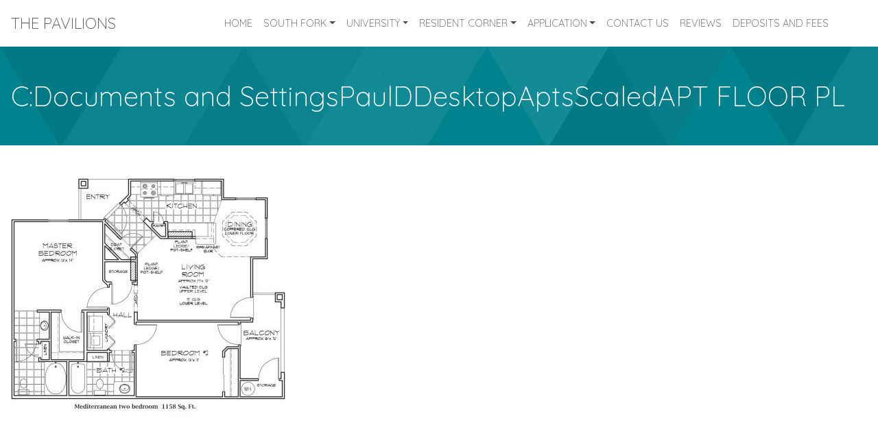

--- FILE ---
content_type: text/html; charset=UTF-8
request_url: https://lascrucesapartments.com/south-fork/the-ventura-one-bedroom/cdocuments-and-settingspaulddesktopaptsscaledapt-floor-pl/
body_size: 36213
content:
<!DOCTYPE html>

<html class="no-js">
	
<head>
	
	
	<meta charset="utf-8">
	<meta http-equiv="X-UA-Compatible" content="IE=edge">
  	<meta name="viewport" content="width=device-width, initial-scale=1.0">
  	<link rel="apple-touch-icon" sizes="180x180" href="/apple-touch-icon.png">
<link rel="icon" type="image/png" sizes="32x32" href="/favicon-32x32.png">
<link rel="icon" type="image/png" sizes="16x16" href="/favicon-16x16.png">
<link rel="manifest" href="/site.webmanifest">
<meta name="msapplication-TileColor" content="#da532c">
<meta name="theme-color" content="#ffffff">
  	
		<style>img:is([sizes="auto" i], [sizes^="auto," i]) { contain-intrinsic-size: 3000px 1500px }</style>
	
		<!-- All in One SEO 4.9.1 - aioseo.com -->
		<title>C:Documents and SettingsPaulDDesktopAptsScaledAPT FLOOR PL | Pavilions Management Systems LLC.</title>
	<meta name="robots" content="max-image-preview:large" />
	<link rel="canonical" href="https://lascrucesapartments.com/south-fork/the-ventura-one-bedroom/cdocuments-and-settingspaulddesktopaptsscaledapt-floor-pl/" />
	<meta name="generator" content="All in One SEO (AIOSEO) 4.9.1" />
		<meta property="og:locale" content="en_US" />
		<meta property="og:site_name" content="Pavilions Management Systems LLC. |" />
		<meta property="og:type" content="article" />
		<meta property="og:title" content="C:Documents and SettingsPaulDDesktopAptsScaledAPT FLOOR PL | Pavilions Management Systems LLC." />
		<meta property="og:url" content="https://lascrucesapartments.com/south-fork/the-ventura-one-bedroom/cdocuments-and-settingspaulddesktopaptsscaledapt-floor-pl/" />
		<meta property="article:published_time" content="2019-04-11T19:55:34+00:00" />
		<meta property="article:modified_time" content="2019-04-11T20:03:04+00:00" />
		<meta name="twitter:card" content="summary" />
		<meta name="twitter:title" content="C:Documents and SettingsPaulDDesktopAptsScaledAPT FLOOR PL | Pavilions Management Systems LLC." />
		<script type="application/ld+json" class="aioseo-schema">
			{"@context":"https:\/\/schema.org","@graph":[{"@type":"BreadcrumbList","@id":"https:\/\/lascrucesapartments.com\/south-fork\/the-ventura-one-bedroom\/cdocuments-and-settingspaulddesktopaptsscaledapt-floor-pl\/#breadcrumblist","itemListElement":[{"@type":"ListItem","@id":"https:\/\/lascrucesapartments.com#listItem","position":1,"name":"Home","item":"https:\/\/lascrucesapartments.com","nextItem":{"@type":"ListItem","@id":"https:\/\/lascrucesapartments.com\/south-fork\/the-ventura-one-bedroom\/cdocuments-and-settingspaulddesktopaptsscaledapt-floor-pl\/#listItem","name":"C:Documents and SettingsPaulDDesktopAptsScaledAPT FLOOR PL"}},{"@type":"ListItem","@id":"https:\/\/lascrucesapartments.com\/south-fork\/the-ventura-one-bedroom\/cdocuments-and-settingspaulddesktopaptsscaledapt-floor-pl\/#listItem","position":2,"name":"C:Documents and SettingsPaulDDesktopAptsScaledAPT FLOOR PL","previousItem":{"@type":"ListItem","@id":"https:\/\/lascrucesapartments.com#listItem","name":"Home"}}]},{"@type":"ItemPage","@id":"https:\/\/lascrucesapartments.com\/south-fork\/the-ventura-one-bedroom\/cdocuments-and-settingspaulddesktopaptsscaledapt-floor-pl\/#itempage","url":"https:\/\/lascrucesapartments.com\/south-fork\/the-ventura-one-bedroom\/cdocuments-and-settingspaulddesktopaptsscaledapt-floor-pl\/","name":"C:Documents and SettingsPaulDDesktopAptsScaledAPT FLOOR PL | Pavilions Management Systems LLC.","inLanguage":"en-US","isPartOf":{"@id":"https:\/\/lascrucesapartments.com\/#website"},"breadcrumb":{"@id":"https:\/\/lascrucesapartments.com\/south-fork\/the-ventura-one-bedroom\/cdocuments-and-settingspaulddesktopaptsscaledapt-floor-pl\/#breadcrumblist"},"author":{"@id":"https:\/\/lascrucesapartments.com\/author\/pavilionsadmin\/#author"},"creator":{"@id":"https:\/\/lascrucesapartments.com\/author\/pavilionsadmin\/#author"},"datePublished":"2019-04-11T12:55:34-07:00","dateModified":"2019-04-11T13:03:04-07:00"},{"@type":"Organization","@id":"https:\/\/lascrucesapartments.com\/#organization","name":"Pavilions Management Systems LLC.","url":"https:\/\/lascrucesapartments.com\/"},{"@type":"Person","@id":"https:\/\/lascrucesapartments.com\/author\/pavilionsadmin\/#author","url":"https:\/\/lascrucesapartments.com\/author\/pavilionsadmin\/","name":"PavilionsAdmin"},{"@type":"WebSite","@id":"https:\/\/lascrucesapartments.com\/#website","url":"https:\/\/lascrucesapartments.com\/","name":"Pavilions Management Systems LLC.","inLanguage":"en-US","publisher":{"@id":"https:\/\/lascrucesapartments.com\/#organization"}}]}
		</script>
		<!-- All in One SEO -->

<script async type="application/javascript" src="https://lascrucesapartments.com/wp-content/plugins/baqend/js/speed-kit-install.js"></script><link rel='dns-prefetch' href='//stats.wp.com' />
<script type="text/javascript">
/* <![CDATA[ */
window._wpemojiSettings = {"baseUrl":"https:\/\/s.w.org\/images\/core\/emoji\/16.0.1\/72x72\/","ext":".png","svgUrl":"https:\/\/s.w.org\/images\/core\/emoji\/16.0.1\/svg\/","svgExt":".svg","source":{"concatemoji":"https:\/\/lascrucesapartments.com\/wp-includes\/js\/wp-emoji-release.min.js"}};
/*! This file is auto-generated */
!function(s,n){var o,i,e;function c(e){try{var t={supportTests:e,timestamp:(new Date).valueOf()};sessionStorage.setItem(o,JSON.stringify(t))}catch(e){}}function p(e,t,n){e.clearRect(0,0,e.canvas.width,e.canvas.height),e.fillText(t,0,0);var t=new Uint32Array(e.getImageData(0,0,e.canvas.width,e.canvas.height).data),a=(e.clearRect(0,0,e.canvas.width,e.canvas.height),e.fillText(n,0,0),new Uint32Array(e.getImageData(0,0,e.canvas.width,e.canvas.height).data));return t.every(function(e,t){return e===a[t]})}function u(e,t){e.clearRect(0,0,e.canvas.width,e.canvas.height),e.fillText(t,0,0);for(var n=e.getImageData(16,16,1,1),a=0;a<n.data.length;a++)if(0!==n.data[a])return!1;return!0}function f(e,t,n,a){switch(t){case"flag":return n(e,"\ud83c\udff3\ufe0f\u200d\u26a7\ufe0f","\ud83c\udff3\ufe0f\u200b\u26a7\ufe0f")?!1:!n(e,"\ud83c\udde8\ud83c\uddf6","\ud83c\udde8\u200b\ud83c\uddf6")&&!n(e,"\ud83c\udff4\udb40\udc67\udb40\udc62\udb40\udc65\udb40\udc6e\udb40\udc67\udb40\udc7f","\ud83c\udff4\u200b\udb40\udc67\u200b\udb40\udc62\u200b\udb40\udc65\u200b\udb40\udc6e\u200b\udb40\udc67\u200b\udb40\udc7f");case"emoji":return!a(e,"\ud83e\udedf")}return!1}function g(e,t,n,a){var r="undefined"!=typeof WorkerGlobalScope&&self instanceof WorkerGlobalScope?new OffscreenCanvas(300,150):s.createElement("canvas"),o=r.getContext("2d",{willReadFrequently:!0}),i=(o.textBaseline="top",o.font="600 32px Arial",{});return e.forEach(function(e){i[e]=t(o,e,n,a)}),i}function t(e){var t=s.createElement("script");t.src=e,t.defer=!0,s.head.appendChild(t)}"undefined"!=typeof Promise&&(o="wpEmojiSettingsSupports",i=["flag","emoji"],n.supports={everything:!0,everythingExceptFlag:!0},e=new Promise(function(e){s.addEventListener("DOMContentLoaded",e,{once:!0})}),new Promise(function(t){var n=function(){try{var e=JSON.parse(sessionStorage.getItem(o));if("object"==typeof e&&"number"==typeof e.timestamp&&(new Date).valueOf()<e.timestamp+604800&&"object"==typeof e.supportTests)return e.supportTests}catch(e){}return null}();if(!n){if("undefined"!=typeof Worker&&"undefined"!=typeof OffscreenCanvas&&"undefined"!=typeof URL&&URL.createObjectURL&&"undefined"!=typeof Blob)try{var e="postMessage("+g.toString()+"("+[JSON.stringify(i),f.toString(),p.toString(),u.toString()].join(",")+"));",a=new Blob([e],{type:"text/javascript"}),r=new Worker(URL.createObjectURL(a),{name:"wpTestEmojiSupports"});return void(r.onmessage=function(e){c(n=e.data),r.terminate(),t(n)})}catch(e){}c(n=g(i,f,p,u))}t(n)}).then(function(e){for(var t in e)n.supports[t]=e[t],n.supports.everything=n.supports.everything&&n.supports[t],"flag"!==t&&(n.supports.everythingExceptFlag=n.supports.everythingExceptFlag&&n.supports[t]);n.supports.everythingExceptFlag=n.supports.everythingExceptFlag&&!n.supports.flag,n.DOMReady=!1,n.readyCallback=function(){n.DOMReady=!0}}).then(function(){return e}).then(function(){var e;n.supports.everything||(n.readyCallback(),(e=n.source||{}).concatemoji?t(e.concatemoji):e.wpemoji&&e.twemoji&&(t(e.twemoji),t(e.wpemoji)))}))}((window,document),window._wpemojiSettings);
/* ]]> */
</script>
<style id='wp-emoji-styles-inline-css' type='text/css'>

	img.wp-smiley, img.emoji {
		display: inline !important;
		border: none !important;
		box-shadow: none !important;
		height: 1em !important;
		width: 1em !important;
		margin: 0 0.07em !important;
		vertical-align: -0.1em !important;
		background: none !important;
		padding: 0 !important;
	}
</style>
<link rel='stylesheet' id='wp-block-library-css' href='https://lascrucesapartments.com/wp-includes/css/dist/block-library/style.min.css' type='text/css' media='all' />
<style id='classic-theme-styles-inline-css' type='text/css'>
/*! This file is auto-generated */
.wp-block-button__link{color:#fff;background-color:#32373c;border-radius:9999px;box-shadow:none;text-decoration:none;padding:calc(.667em + 2px) calc(1.333em + 2px);font-size:1.125em}.wp-block-file__button{background:#32373c;color:#fff;text-decoration:none}
</style>
<link rel='stylesheet' id='aioseo/css/src/vue/standalone/blocks/table-of-contents/global.scss-css' href='https://lascrucesapartments.com/wp-content/plugins/all-in-one-seo-pack/dist/Lite/assets/css/table-of-contents/global.e90f6d47.css' type='text/css' media='all' />
<link rel='stylesheet' id='mediaelement-css' href='https://lascrucesapartments.com/wp-includes/js/mediaelement/mediaelementplayer-legacy.min.css' type='text/css' media='all' />
<link rel='stylesheet' id='wp-mediaelement-css' href='https://lascrucesapartments.com/wp-includes/js/mediaelement/wp-mediaelement.min.css' type='text/css' media='all' />
<style id='jetpack-sharing-buttons-style-inline-css' type='text/css'>
.jetpack-sharing-buttons__services-list{display:flex;flex-direction:row;flex-wrap:wrap;gap:0;list-style-type:none;margin:5px;padding:0}.jetpack-sharing-buttons__services-list.has-small-icon-size{font-size:12px}.jetpack-sharing-buttons__services-list.has-normal-icon-size{font-size:16px}.jetpack-sharing-buttons__services-list.has-large-icon-size{font-size:24px}.jetpack-sharing-buttons__services-list.has-huge-icon-size{font-size:36px}@media print{.jetpack-sharing-buttons__services-list{display:none!important}}.editor-styles-wrapper .wp-block-jetpack-sharing-buttons{gap:0;padding-inline-start:0}ul.jetpack-sharing-buttons__services-list.has-background{padding:1.25em 2.375em}
</style>
<style id='global-styles-inline-css' type='text/css'>
:root{--wp--preset--aspect-ratio--square: 1;--wp--preset--aspect-ratio--4-3: 4/3;--wp--preset--aspect-ratio--3-4: 3/4;--wp--preset--aspect-ratio--3-2: 3/2;--wp--preset--aspect-ratio--2-3: 2/3;--wp--preset--aspect-ratio--16-9: 16/9;--wp--preset--aspect-ratio--9-16: 9/16;--wp--preset--color--black: #000000;--wp--preset--color--cyan-bluish-gray: #abb8c3;--wp--preset--color--white: #ffffff;--wp--preset--color--pale-pink: #f78da7;--wp--preset--color--vivid-red: #cf2e2e;--wp--preset--color--luminous-vivid-orange: #ff6900;--wp--preset--color--luminous-vivid-amber: #fcb900;--wp--preset--color--light-green-cyan: #7bdcb5;--wp--preset--color--vivid-green-cyan: #00d084;--wp--preset--color--pale-cyan-blue: #8ed1fc;--wp--preset--color--vivid-cyan-blue: #0693e3;--wp--preset--color--vivid-purple: #9b51e0;--wp--preset--gradient--vivid-cyan-blue-to-vivid-purple: linear-gradient(135deg,rgba(6,147,227,1) 0%,rgb(155,81,224) 100%);--wp--preset--gradient--light-green-cyan-to-vivid-green-cyan: linear-gradient(135deg,rgb(122,220,180) 0%,rgb(0,208,130) 100%);--wp--preset--gradient--luminous-vivid-amber-to-luminous-vivid-orange: linear-gradient(135deg,rgba(252,185,0,1) 0%,rgba(255,105,0,1) 100%);--wp--preset--gradient--luminous-vivid-orange-to-vivid-red: linear-gradient(135deg,rgba(255,105,0,1) 0%,rgb(207,46,46) 100%);--wp--preset--gradient--very-light-gray-to-cyan-bluish-gray: linear-gradient(135deg,rgb(238,238,238) 0%,rgb(169,184,195) 100%);--wp--preset--gradient--cool-to-warm-spectrum: linear-gradient(135deg,rgb(74,234,220) 0%,rgb(151,120,209) 20%,rgb(207,42,186) 40%,rgb(238,44,130) 60%,rgb(251,105,98) 80%,rgb(254,248,76) 100%);--wp--preset--gradient--blush-light-purple: linear-gradient(135deg,rgb(255,206,236) 0%,rgb(152,150,240) 100%);--wp--preset--gradient--blush-bordeaux: linear-gradient(135deg,rgb(254,205,165) 0%,rgb(254,45,45) 50%,rgb(107,0,62) 100%);--wp--preset--gradient--luminous-dusk: linear-gradient(135deg,rgb(255,203,112) 0%,rgb(199,81,192) 50%,rgb(65,88,208) 100%);--wp--preset--gradient--pale-ocean: linear-gradient(135deg,rgb(255,245,203) 0%,rgb(182,227,212) 50%,rgb(51,167,181) 100%);--wp--preset--gradient--electric-grass: linear-gradient(135deg,rgb(202,248,128) 0%,rgb(113,206,126) 100%);--wp--preset--gradient--midnight: linear-gradient(135deg,rgb(2,3,129) 0%,rgb(40,116,252) 100%);--wp--preset--font-size--small: 13px;--wp--preset--font-size--medium: 20px;--wp--preset--font-size--large: 36px;--wp--preset--font-size--x-large: 42px;--wp--preset--spacing--20: 0.44rem;--wp--preset--spacing--30: 0.67rem;--wp--preset--spacing--40: 1rem;--wp--preset--spacing--50: 1.5rem;--wp--preset--spacing--60: 2.25rem;--wp--preset--spacing--70: 3.38rem;--wp--preset--spacing--80: 5.06rem;--wp--preset--shadow--natural: 6px 6px 9px rgba(0, 0, 0, 0.2);--wp--preset--shadow--deep: 12px 12px 50px rgba(0, 0, 0, 0.4);--wp--preset--shadow--sharp: 6px 6px 0px rgba(0, 0, 0, 0.2);--wp--preset--shadow--outlined: 6px 6px 0px -3px rgba(255, 255, 255, 1), 6px 6px rgba(0, 0, 0, 1);--wp--preset--shadow--crisp: 6px 6px 0px rgba(0, 0, 0, 1);}:where(.is-layout-flex){gap: 0.5em;}:where(.is-layout-grid){gap: 0.5em;}body .is-layout-flex{display: flex;}.is-layout-flex{flex-wrap: wrap;align-items: center;}.is-layout-flex > :is(*, div){margin: 0;}body .is-layout-grid{display: grid;}.is-layout-grid > :is(*, div){margin: 0;}:where(.wp-block-columns.is-layout-flex){gap: 2em;}:where(.wp-block-columns.is-layout-grid){gap: 2em;}:where(.wp-block-post-template.is-layout-flex){gap: 1.25em;}:where(.wp-block-post-template.is-layout-grid){gap: 1.25em;}.has-black-color{color: var(--wp--preset--color--black) !important;}.has-cyan-bluish-gray-color{color: var(--wp--preset--color--cyan-bluish-gray) !important;}.has-white-color{color: var(--wp--preset--color--white) !important;}.has-pale-pink-color{color: var(--wp--preset--color--pale-pink) !important;}.has-vivid-red-color{color: var(--wp--preset--color--vivid-red) !important;}.has-luminous-vivid-orange-color{color: var(--wp--preset--color--luminous-vivid-orange) !important;}.has-luminous-vivid-amber-color{color: var(--wp--preset--color--luminous-vivid-amber) !important;}.has-light-green-cyan-color{color: var(--wp--preset--color--light-green-cyan) !important;}.has-vivid-green-cyan-color{color: var(--wp--preset--color--vivid-green-cyan) !important;}.has-pale-cyan-blue-color{color: var(--wp--preset--color--pale-cyan-blue) !important;}.has-vivid-cyan-blue-color{color: var(--wp--preset--color--vivid-cyan-blue) !important;}.has-vivid-purple-color{color: var(--wp--preset--color--vivid-purple) !important;}.has-black-background-color{background-color: var(--wp--preset--color--black) !important;}.has-cyan-bluish-gray-background-color{background-color: var(--wp--preset--color--cyan-bluish-gray) !important;}.has-white-background-color{background-color: var(--wp--preset--color--white) !important;}.has-pale-pink-background-color{background-color: var(--wp--preset--color--pale-pink) !important;}.has-vivid-red-background-color{background-color: var(--wp--preset--color--vivid-red) !important;}.has-luminous-vivid-orange-background-color{background-color: var(--wp--preset--color--luminous-vivid-orange) !important;}.has-luminous-vivid-amber-background-color{background-color: var(--wp--preset--color--luminous-vivid-amber) !important;}.has-light-green-cyan-background-color{background-color: var(--wp--preset--color--light-green-cyan) !important;}.has-vivid-green-cyan-background-color{background-color: var(--wp--preset--color--vivid-green-cyan) !important;}.has-pale-cyan-blue-background-color{background-color: var(--wp--preset--color--pale-cyan-blue) !important;}.has-vivid-cyan-blue-background-color{background-color: var(--wp--preset--color--vivid-cyan-blue) !important;}.has-vivid-purple-background-color{background-color: var(--wp--preset--color--vivid-purple) !important;}.has-black-border-color{border-color: var(--wp--preset--color--black) !important;}.has-cyan-bluish-gray-border-color{border-color: var(--wp--preset--color--cyan-bluish-gray) !important;}.has-white-border-color{border-color: var(--wp--preset--color--white) !important;}.has-pale-pink-border-color{border-color: var(--wp--preset--color--pale-pink) !important;}.has-vivid-red-border-color{border-color: var(--wp--preset--color--vivid-red) !important;}.has-luminous-vivid-orange-border-color{border-color: var(--wp--preset--color--luminous-vivid-orange) !important;}.has-luminous-vivid-amber-border-color{border-color: var(--wp--preset--color--luminous-vivid-amber) !important;}.has-light-green-cyan-border-color{border-color: var(--wp--preset--color--light-green-cyan) !important;}.has-vivid-green-cyan-border-color{border-color: var(--wp--preset--color--vivid-green-cyan) !important;}.has-pale-cyan-blue-border-color{border-color: var(--wp--preset--color--pale-cyan-blue) !important;}.has-vivid-cyan-blue-border-color{border-color: var(--wp--preset--color--vivid-cyan-blue) !important;}.has-vivid-purple-border-color{border-color: var(--wp--preset--color--vivid-purple) !important;}.has-vivid-cyan-blue-to-vivid-purple-gradient-background{background: var(--wp--preset--gradient--vivid-cyan-blue-to-vivid-purple) !important;}.has-light-green-cyan-to-vivid-green-cyan-gradient-background{background: var(--wp--preset--gradient--light-green-cyan-to-vivid-green-cyan) !important;}.has-luminous-vivid-amber-to-luminous-vivid-orange-gradient-background{background: var(--wp--preset--gradient--luminous-vivid-amber-to-luminous-vivid-orange) !important;}.has-luminous-vivid-orange-to-vivid-red-gradient-background{background: var(--wp--preset--gradient--luminous-vivid-orange-to-vivid-red) !important;}.has-very-light-gray-to-cyan-bluish-gray-gradient-background{background: var(--wp--preset--gradient--very-light-gray-to-cyan-bluish-gray) !important;}.has-cool-to-warm-spectrum-gradient-background{background: var(--wp--preset--gradient--cool-to-warm-spectrum) !important;}.has-blush-light-purple-gradient-background{background: var(--wp--preset--gradient--blush-light-purple) !important;}.has-blush-bordeaux-gradient-background{background: var(--wp--preset--gradient--blush-bordeaux) !important;}.has-luminous-dusk-gradient-background{background: var(--wp--preset--gradient--luminous-dusk) !important;}.has-pale-ocean-gradient-background{background: var(--wp--preset--gradient--pale-ocean) !important;}.has-electric-grass-gradient-background{background: var(--wp--preset--gradient--electric-grass) !important;}.has-midnight-gradient-background{background: var(--wp--preset--gradient--midnight) !important;}.has-small-font-size{font-size: var(--wp--preset--font-size--small) !important;}.has-medium-font-size{font-size: var(--wp--preset--font-size--medium) !important;}.has-large-font-size{font-size: var(--wp--preset--font-size--large) !important;}.has-x-large-font-size{font-size: var(--wp--preset--font-size--x-large) !important;}
:where(.wp-block-post-template.is-layout-flex){gap: 1.25em;}:where(.wp-block-post-template.is-layout-grid){gap: 1.25em;}
:where(.wp-block-columns.is-layout-flex){gap: 2em;}:where(.wp-block-columns.is-layout-grid){gap: 2em;}
:root :where(.wp-block-pullquote){font-size: 1.5em;line-height: 1.6;}
</style>
<link rel='stylesheet' id='fancy-css-css' href='https://lascrucesapartments.com/wp-content/themes/thepavilions/theme/css/jquery.fancybox.min.css' type='text/css' media='all' />
<link rel='stylesheet' id='fa-css-css' href='https://lascrucesapartments.com/wp-content/themes/thepavilions/theme/css/all.min.css' type='text/css' media='all' />
<link rel='stylesheet' id='jpush-css-css' href='https://lascrucesapartments.com/wp-content/themes/thepavilions/theme/css/jPushMenu.css' type='text/css' media='all' />
<link rel='stylesheet' id='slick-theme-css-css' href='https://lascrucesapartments.com/wp-content/themes/thepavilions/theme/slick/slick-theme.css' type='text/css' media='all' />
<link rel='stylesheet' id='slick-css-css' href='https://lascrucesapartments.com/wp-content/themes/thepavilions/theme/slick/slick.css' type='text/css' media='all' />
<link rel='stylesheet' id='bootstrap-css-css' href='https://lascrucesapartments.com/wp-content/themes/thepavilions/theme/css/bootstrap.min.css' type='text/css' media='all' />
<link rel='stylesheet' id='b4st-css-css' href='https://lascrucesapartments.com/wp-content/themes/thepavilions/theme/css/b4st.css' type='text/css' media='all' />
<link rel='stylesheet' id='wordpress-css-css' href='https://lascrucesapartments.com/wp-content/themes/thepavilions/theme/css/wordpress.css' type='text/css' media='all' />
<link rel='stylesheet' id='style-css-css' href='https://lascrucesapartments.com/wp-content/themes/thepavilions/style.css' type='text/css' media='all' />
<script type="text/javascript" src="https://lascrucesapartments.com/wp-content/themes/thepavilions/theme/js/jquery.min.js" id="jquery-new-js"></script>
<script type="text/javascript" src="https://lascrucesapartments.com/wp-content/themes/thepavilions/theme/js/all.min.js" id="fa-all-js"></script>
<link rel="https://api.w.org/" href="https://lascrucesapartments.com/wp-json/" /><link rel="alternate" title="JSON" type="application/json" href="https://lascrucesapartments.com/wp-json/wp/v2/media/269" /><link rel="alternate" title="oEmbed (JSON)" type="application/json+oembed" href="https://lascrucesapartments.com/wp-json/oembed/1.0/embed?url=https%3A%2F%2Flascrucesapartments.com%2Fsouth-fork%2Fthe-ventura-one-bedroom%2Fcdocuments-and-settingspaulddesktopaptsscaledapt-floor-pl%2F" />
<link rel="alternate" title="oEmbed (XML)" type="text/xml+oembed" href="https://lascrucesapartments.com/wp-json/oembed/1.0/embed?url=https%3A%2F%2Flascrucesapartments.com%2Fsouth-fork%2Fthe-ventura-one-bedroom%2Fcdocuments-and-settingspaulddesktopaptsscaledapt-floor-pl%2F&#038;format=xml" />
	<style>img#wpstats{display:none}</style>
			
</head>


<link href="https://fonts.googleapis.com/css?family=Roboto:300,400,500,700" rel="stylesheet">
<link href="https://fonts.googleapis.com/css?family=Quicksand:300,400,500,700" rel="stylesheet">

<style> 
	body, html { font-family: Roboto; }
	h1,h2,h3,h4,h5,h6 { font-family: Quicksand; }
</style>

<body data-rsssl=1 class="attachment wp-singular attachment-template-default attachmentid-269 attachment-jpeg wp-theme-thepavilions">
	
	<div id="magic_cover" class="modal-backdrop fade in" style="cursor: pointer; display: none;"></div>
	
	<div id="pageLoader"></div>

	<nav class="navbar navbar-expand-md ">
				
		<a class="navbar-brand" href="https://lascrucesapartments.com/">
							<h3>THE PAVILIONS</h3>
					</a>
		
		<div class="navbar-wrap ">
			<ul id="menu-main-menu" class="navbar-nav justify-content-end "><li  id="menu-item-94" class="menu-item menu-item-type-post_type menu-item-object-page menu-item-home nav-item nav-item-94"><a href="https://lascrucesapartments.com/" class="nav-link">Home</a></li>
<li  id="menu-item-96" class="menu-item menu-item-type-custom menu-item-object-custom menu-item-has-children dropdown nav-item nav-item-96"><a href="#" class="nav-link dropdown-toggle" data-toggle="dropdown" aria-haspopup="true" aria-expanded="false">South Fork</a>
<ul class="dropdown-menu depth_0">
	<li  id="menu-item-97" class="menu-item menu-item-type-post_type menu-item-object-page nav-item nav-item-97"><a class="dropdown-item" href="https://lascrucesapartments.com/south-fork/" class="nav-link">South Fork</a></li>
	<li  id="menu-item-333" class="menu-item menu-item-type-post_type menu-item-object-page nav-item nav-item-333"><a class="dropdown-item" href="https://lascrucesapartments.com/south-fork/the-venetian-one-bedroom/" class="nav-link">The Venetian – One Bedroom</a></li>
	<li  id="menu-item-334" class="menu-item menu-item-type-post_type menu-item-object-page nav-item nav-item-334"><a class="dropdown-item" href="https://lascrucesapartments.com/south-fork/the-ventura-one-bedroom/" class="nav-link">The Ventura – One Bedroom</a></li>
	<li  id="menu-item-332" class="menu-item menu-item-type-post_type menu-item-object-page nav-item nav-item-332"><a class="dropdown-item" href="https://lascrucesapartments.com/south-fork/the-sevilla-one-bedroom/" class="nav-link">The Sevilla – One Bedroom</a></li>
	<li  id="menu-item-329" class="menu-item menu-item-type-post_type menu-item-object-page nav-item nav-item-329"><a class="dropdown-item" href="https://lascrucesapartments.com/south-fork/the-catalina-two-bedroom/" class="nav-link">The Catalina – Two Bedroom</a></li>
	<li  id="menu-item-330" class="menu-item menu-item-type-post_type menu-item-object-page nav-item nav-item-330"><a class="dropdown-item" href="https://lascrucesapartments.com/south-fork/the-mediterranean-two-bedroom/" class="nav-link">The Mediterranean – Two Bedroom</a></li>
	<li  id="menu-item-331" class="menu-item menu-item-type-post_type menu-item-object-page nav-item nav-item-331"><a class="dropdown-item" href="https://lascrucesapartments.com/south-fork/the-milano-three-bedroom/" class="nav-link">The Milano – Three Bedroom</a></li>
</ul>
</li>
<li  id="menu-item-113" class="menu-item menu-item-type-custom menu-item-object-custom menu-item-has-children dropdown nav-item nav-item-113"><a href="#" class="nav-link dropdown-toggle" data-toggle="dropdown" aria-haspopup="true" aria-expanded="false">University</a>
<ul class="dropdown-menu depth_0">
	<li  id="menu-item-257" class="menu-item menu-item-type-post_type menu-item-object-page nav-item nav-item-257"><a class="dropdown-item" href="https://lascrucesapartments.com/university/" class="nav-link">University</a></li>
	<li  id="menu-item-335" class="menu-item menu-item-type-post_type menu-item-object-page nav-item nav-item-335"><a class="dropdown-item" href="https://lascrucesapartments.com/university/the-aggie-two-bedroom/" class="nav-link">The Aggie – Two Bedroom</a></li>
	<li  id="menu-item-336" class="menu-item menu-item-type-post_type menu-item-object-page nav-item nav-item-336"><a class="dropdown-item" href="https://lascrucesapartments.com/university/the-pistol-pete-two-bedroom/" class="nav-link">The Pistol Pete – Two Bedroom</a></li>
</ul>
</li>
<li  id="menu-item-116" class="menu-item menu-item-type-custom menu-item-object-custom menu-item-has-children dropdown nav-item nav-item-116"><a href="#" class="nav-link dropdown-toggle" data-toggle="dropdown" aria-haspopup="true" aria-expanded="false">Resident Corner</a>
<ul class="dropdown-menu depth_0">
	<li  id="menu-item-118" class="menu-item menu-item-type-post_type menu-item-object-page nav-item nav-item-118"><a class="dropdown-item" href="https://lascrucesapartments.com/work-order-request/" class="nav-link">Work Order Request</a></li>
	<li  id="menu-item-117" class="menu-item menu-item-type-post_type menu-item-object-page nav-item nav-item-117"><a class="dropdown-item" href="https://lascrucesapartments.com/make-a-payment/" class="nav-link">Make A Payment</a></li>
</ul>
</li>
<li  id="menu-item-119" class="menu-item menu-item-type-custom menu-item-object-custom menu-item-has-children dropdown nav-item nav-item-119"><a href="#" class="nav-link dropdown-toggle" data-toggle="dropdown" aria-haspopup="true" aria-expanded="false">Application</a>
<ul class="dropdown-menu depth_0">
	<li  id="menu-item-121" class="menu-item menu-item-type-post_type menu-item-object-page nav-item nav-item-121"><a class="dropdown-item" href="https://lascrucesapartments.com/tenant-application/" class="nav-link">Tenant Application</a></li>
	<li  id="menu-item-120" class="menu-item menu-item-type-post_type menu-item-object-page nav-item nav-item-120"><a class="dropdown-item" href="https://lascrucesapartments.com/co-signer-application/" class="nav-link">Co-Signer Application</a></li>
</ul>
</li>
<li  id="menu-item-93" class="menu-item menu-item-type-post_type menu-item-object-page nav-item nav-item-93"><a href="https://lascrucesapartments.com/contact-us/" class="nav-link">Contact Us</a></li>
<li  id="menu-item-95" class="menu-item menu-item-type-post_type menu-item-object-page nav-item nav-item-95"><a href="https://lascrucesapartments.com/south-fork/reviews/" class="nav-link">Reviews</a></li>
<li  id="menu-item-614" class="menu-item menu-item-type-post_type menu-item-object-page nav-item nav-item-614"><a href="https://lascrucesapartments.com/deposits-and-fees/" class="nav-link">Deposits and Fees</a></li>
</ul>		</div>
		
		<button class="toggle-menu menu-left ml-auto"><i class="fal fa-ellipsis-v-alt"></i></button>
			
	</nav>
	
	<nav class="cbp-spmenu cbp-spmenu-vertical cbp-spmenu-left">
		
		<a class="navbar-brand" href="https://lascrucesapartments.com/">
							<h4>THE PAVILIONS</h4>
					</a>
		
		<ul id="menu-mobile-menu" class="navbar-nav "><li id="menu-item-258" class="menu-item menu-item-type-post_type menu-item-object-page menu-item-home menu-item-258"><a href="https://lascrucesapartments.com/">Home</a></li>
<li id="menu-item-259" class="menu-item menu-item-type-post_type menu-item-object-page menu-item-259"><a href="https://lascrucesapartments.com/south-fork/">South Fork</a></li>
<li id="menu-item-260" class="menu-item menu-item-type-post_type menu-item-object-page menu-item-260"><a href="https://lascrucesapartments.com/university/">University</a></li>
<li id="menu-item-262" class="menu-item menu-item-type-post_type menu-item-object-page menu-item-262"><a href="https://lascrucesapartments.com/work-order-request/">Work Order Request</a></li>
<li id="menu-item-261" class="menu-item menu-item-type-post_type menu-item-object-page menu-item-261"><a href="https://lascrucesapartments.com/make-a-payment/">Make A Payment</a></li>
<li id="menu-item-264" class="menu-item menu-item-type-post_type menu-item-object-page menu-item-264"><a href="https://lascrucesapartments.com/tenant-application/">Tenant Application</a></li>
<li id="menu-item-263" class="menu-item menu-item-type-post_type menu-item-object-page menu-item-263"><a href="https://lascrucesapartments.com/co-signer-application/">Co-Signer Application</a></li>
<li id="menu-item-265" class="menu-item menu-item-type-post_type menu-item-object-page menu-item-265"><a href="https://lascrucesapartments.com/contact-us/">Contact Us</a></li>
</ul>	</nav>
<section class="triangle-pattern">
	
	<div class="container">
		
		<h1 class="m-0 page-title">C:Documents and SettingsPaulDDesktopAptsScaledAPT FLOOR PL</h1>
		
	</div>
	
</section>

<section class="content-wrap">

	<div class="container">
							
		

	<article role="article" id="post_269" class="post-269 attachment type-attachment status-inherit hentry">
		
		<p class="attachment"><a href='https://lascrucesapartments.com/wp-content/uploads/2019/04/Mediterraneantwobedroom.jpg'><img fetchpriority="high" decoding="async" width="400" height="362" src="https://lascrucesapartments.com/wp-content/uploads/2019/04/Mediterraneantwobedroom-400x362.jpg" class="attachment-medium size-medium" alt="" srcset="https://lascrucesapartments.com/wp-content/uploads/2019/04/Mediterraneantwobedroom-400x362.jpg 400w, https://lascrucesapartments.com/wp-content/uploads/2019/04/Mediterraneantwobedroom-768x695.jpg 768w, https://lascrucesapartments.com/wp-content/uploads/2019/04/Mediterraneantwobedroom-1024x926.jpg 1024w" sizes="(max-width: 400px) 100vw, 400px" /></a></p>
		
			
	</article>
  
		
						
	</div>

</section>

<div class="subfooter">
	
	<div class="container-fluid">
		
		<div class="contact-box">
		
			<h2 class="my-2">Your new home awaits.</h2>
			
			<a href="https://lascrucesapartments.com/contact-us" class="btn btn-primary">Contact Us</a>
		
		</div>
		
	</div>
	
</div>

<footer>
	
	<div class="container-fluid">
		
		<div class="row">
			
			<div class="footer-nav col-md-9">
				<ul id="menu-footer-menu" class="navbar-nav justify-content-start "><li  id="menu-item-125" class="menu-item menu-item-type-post_type menu-item-object-page menu-item-home nav-item nav-item-125"><a href="https://lascrucesapartments.com/" class="nav-link">Home</a></li>
<li  id="menu-item-127" class="menu-item menu-item-type-post_type menu-item-object-page nav-item nav-item-127"><a href="https://lascrucesapartments.com/south-fork/" class="nav-link">South Fork</a></li>
<li  id="menu-item-128" class="menu-item menu-item-type-post_type menu-item-object-page nav-item nav-item-128"><a href="https://lascrucesapartments.com/university/" class="nav-link">University</a></li>
<li  id="menu-item-126" class="menu-item menu-item-type-post_type menu-item-object-page nav-item nav-item-126"><a href="https://lascrucesapartments.com/south-fork/reviews/" class="nav-link">Reviews</a></li>
<li  id="menu-item-124" class="menu-item menu-item-type-post_type menu-item-object-page nav-item nav-item-124"><a href="https://lascrucesapartments.com/contact-us/" class="nav-link">Contact Us</a></li>
</ul>				
									<div class="social-media col">
						<ul>
													<li><a href="https://www.facebook.com/pavilionsatsouthfork/" rel="noopener" target="_blank" title="Facebook"><i class="fab fa-facebook"></i></a></li>
												</ul>
					</div>
								
				<span class="copyright"><p>
					Features, rates, amenities, dimensions, terms are approximate and subject to change without notice.<br> Pavilions Management Systems LLC. not responsible for typographic errors or discrepancies. 
					</p>
					&copy; 2025 <a href="https://lascrucesapartments.com/">Pavilions Management Systems L.L.C.</a>. <a title="web design company" href="http://www.dreamcodesign.com">Web Design Company</a> - <a title="dreamco design" href="http://www.dreamcodesign.com">DreamCo Design</a>
				</span>

			</div>
						
							<div class="contact-info col-md-3">
					<p>
													(575) 521-3260 | 
																			<a href="mailto:pavilionsf@msn.com">pavilionsf@msn.com</a><br>
																			The Pavilions at South Fork, 435 Ithaca Ct, Las Cruces, NM 88011											</p>
				</div>
								
		</div>
		
	</div>

</footer>

<script type="speculationrules">
{"prefetch":[{"source":"document","where":{"and":[{"href_matches":"\/*"},{"not":{"href_matches":["\/wp-*.php","\/wp-admin\/*","\/wp-content\/uploads\/*","\/wp-content\/*","\/wp-content\/plugins\/*","\/wp-content\/themes\/thepavilions\/*","\/*\\?(.+)"]}},{"not":{"selector_matches":"a[rel~=\"nofollow\"]"}},{"not":{"selector_matches":".no-prefetch, .no-prefetch a"}}]},"eagerness":"conservative"}]}
</script>
<script type="module"  src="https://lascrucesapartments.com/wp-content/plugins/all-in-one-seo-pack/dist/Lite/assets/table-of-contents.95d0dfce.js" id="aioseo/js/src/vue/standalone/blocks/table-of-contents/frontend.js-js"></script>
<script type="text/javascript" src="https://lascrucesapartments.com/wp-content/themes/thepavilions/theme/js/bootstrap.bundle.min.js" id="bootstrap-js-js"></script>
<script type="text/javascript" src="https://lascrucesapartments.com/wp-content/themes/thepavilions/theme/js/b4st.js" id="b4st-js-js"></script>
<script type="text/javascript" src="https://lascrucesapartments.com/wp-content/themes/thepavilions/theme/slick/slick.min.js" id="slick-js-js"></script>
<script type="text/javascript" src="https://lascrucesapartments.com/wp-content/themes/thepavilions/theme/js/jPushMenu.js" id="pushmenu-js-js"></script>
<script type="text/javascript" src="https://lascrucesapartments.com/wp-content/themes/thepavilions/theme/js/jquery.fancybox.min.js" id="fancy-js-js"></script>
<script type="text/javascript" id="jetpack-stats-js-before">
/* <![CDATA[ */
_stq = window._stq || [];
_stq.push([ "view", JSON.parse("{\"v\":\"ext\",\"blog\":\"169528734\",\"post\":\"269\",\"tz\":\"-7\",\"srv\":\"lascrucesapartments.com\",\"j\":\"1:15.2\"}") ]);
_stq.push([ "clickTrackerInit", "169528734", "269" ]);
/* ]]> */
</script>
<script type="text/javascript" src="https://stats.wp.com/e-202548.js" id="jetpack-stats-js" defer="defer" data-wp-strategy="defer"></script>

</body>
</html>


--- FILE ---
content_type: text/css
request_url: https://lascrucesapartments.com/wp-content/themes/thepavilions/style.css
body_size: 19877
content:
/*
Theme Name: Pavilions Management
Description: A custom theme developed by DreamCo Design for The Pavilions Las Cruces.
Author: DreamCo Design
Author URI: https://www.dreamcodesign.com/
Version: 1
*/

html, body {
	font-size: 16px;
	line-height: 1.8;
	color: #263238; /* Blue Grey 900 (material design colors) */
	padding: 0;
	margin: 0;
	overflow-x: hidden;
	font-weight: 300;
	background-color: #263238; /* Blue Grey 900 (material design colors) */
}
h1,h2,h3,h4,h5,h6 {
	margin: 0.5rem 0;
	font-weight: 300;
}
a {
	color: #00838F; /* Cyan 800 (material design colors) */
	-webkit-transition: all 300ms ease-in-out;
	-moz-transition: all 300ms ease-in-out;
	-ms-transition: all 300ms ease-in-out;
	-o-transition: all 300ms ease-in-out;
	transition: all 300ms ease-in-out;
	opacity: 0.85;
}
a:hover {
	color: #00838F; /* Cyan 800 (material design colors) */
	opacity: 1;
}
.btn {
	-webkit-transition: all 300ms ease-in-out;
	-moz-transition: all 300ms ease-in-out;
	-ms-transition: all 300ms ease-in-out;
	-o-transition: all 300ms ease-in-out;
	transition: all 300ms ease-in-out;
}
.btn-primary {
	background-color: #263238; /* Blue Grey 900 (material design colors) */
	color: #fff;
	border-color: #263238; /* Blue Grey 900 (material design colors) */
	font-weight: 300;
	font-family: 'Quicksand';
	padding-left: 1.2rem;
	padding-right: 1.2rem;
	border-radius: 0;
}
.btn-primary:hover {
	background-color: #00838F; /* Cyan 800 (material design colors) */
	color: #fff;
	border-color: #00838F; /* Cyan 800 (material design colors) */
	opacity: 1;
}
.btn-default {
	background-color: #BDBDBD; /* Grey 400 (material design colors) */
	color: #37474F; /* Blue Grey 800 (material design colors) */
	border-color: #BDBDBD; /* Grey 400 (material design colors) */
	font-weight: 400;
	font-family: 'Quicksand';
	padding-left: 1.2rem;
	padding-right: 1.2rem;
	border-radius: 0;
}
.btn-default:hover {
	background-color: #BDBDBD; /* Grey 400 (material design colors) */
	color: #37474F; /* Blue Grey 800 (material design colors) */
	border-color: #BDBDBD; /* Grey 400 (material design colors) */
	opacity: 1;
}
img {
	max-width: 100%;
	height: auto;
}
.col, .col-1, .col-10, .col-11, .col-12, .col-2, .col-3, .col-4, .col-5, .col-6, .col-7, .col-8, .col-9, .col-auto, .col-lg, .col-lg-1, .col-lg-10, .col-lg-11, .col-lg-12, .col-lg-2, .col-lg-3, .col-lg-4, .col-lg-5, .col-lg-6, .col-lg-7, .col-lg-8, .col-lg-9, .col-lg-auto, .col-md, .col-md-1, .col-md-10, .col-md-11, .col-md-12, .col-md-2, .col-md-3, .col-md-4, .col-md-5, .col-md-6, .col-md-7, .col-md-8, .col-md-9, .col-md-auto, .col-sm, .col-sm-1, .col-sm-10, .col-sm-11, .col-sm-12, .col-sm-2, .col-sm-3, .col-sm-4, .col-sm-5, .col-sm-6, .col-sm-7, .col-sm-8, .col-sm-9, .col-sm-auto, .col-xl, .col-xl-1, .col-xl-10, .col-xl-11, .col-xl-12, .col-xl-2, .col-xl-3, .col-xl-4, .col-xl-5, .col-xl-6, .col-xl-7, .col-xl-8, .col-xl-9, .col-xl-auto {
	padding-left: 1rem;
	padding-right: 1rem;
}
.container {
	padding-left: 1rem;
	padding-right: 1rem;
	max-width: 1299px;
}
section {
	padding: 3rem 0;
}
.triangle-pattern {
	background-color: #00838f;
	background-image: url("data:image/svg+xml,%3Csvg xmlns='http://www.w3.org/2000/svg' width='1065' height='887.5' viewBox='0 0 1080 900'%3E%3Cg fill-opacity='0.07'%3E%3Cpolygon fill='%23444' points='90 150 0 300 180 300'/%3E%3Cpolygon points='90 150 180 0 0 0'/%3E%3Cpolygon fill='%23AAA' points='270 150 360 0 180 0'/%3E%3Cpolygon fill='%23DDD' points='450 150 360 300 540 300'/%3E%3Cpolygon fill='%23999' points='450 150 540 0 360 0'/%3E%3Cpolygon points='630 150 540 300 720 300'/%3E%3Cpolygon fill='%23DDD' points='630 150 720 0 540 0'/%3E%3Cpolygon fill='%23444' points='810 150 720 300 900 300'/%3E%3Cpolygon fill='%23FFF' points='810 150 900 0 720 0'/%3E%3Cpolygon fill='%23DDD' points='990 150 900 300 1080 300'/%3E%3Cpolygon fill='%23444' points='990 150 1080 0 900 0'/%3E%3Cpolygon fill='%23DDD' points='90 450 0 600 180 600'/%3E%3Cpolygon points='90 450 180 300 0 300'/%3E%3Cpolygon fill='%23666' points='270 450 180 600 360 600'/%3E%3Cpolygon fill='%23AAA' points='270 450 360 300 180 300'/%3E%3Cpolygon fill='%23DDD' points='450 450 360 600 540 600'/%3E%3Cpolygon fill='%23999' points='450 450 540 300 360 300'/%3E%3Cpolygon fill='%23999' points='630 450 540 600 720 600'/%3E%3Cpolygon fill='%23FFF' points='630 450 720 300 540 300'/%3E%3Cpolygon points='810 450 720 600 900 600'/%3E%3Cpolygon fill='%23DDD' points='810 450 900 300 720 300'/%3E%3Cpolygon fill='%23AAA' points='990 450 900 600 1080 600'/%3E%3Cpolygon fill='%23444' points='990 450 1080 300 900 300'/%3E%3Cpolygon fill='%23222' points='90 750 0 900 180 900'/%3E%3Cpolygon points='270 750 180 900 360 900'/%3E%3Cpolygon fill='%23DDD' points='270 750 360 600 180 600'/%3E%3Cpolygon points='450 750 540 600 360 600'/%3E%3Cpolygon points='630 750 540 900 720 900'/%3E%3Cpolygon fill='%23444' points='630 750 720 600 540 600'/%3E%3Cpolygon fill='%23AAA' points='810 750 720 900 900 900'/%3E%3Cpolygon fill='%23666' points='810 750 900 600 720 600'/%3E%3Cpolygon fill='%23999' points='990 750 900 900 1080 900'/%3E%3Cpolygon fill='%23999' points='180 0 90 150 270 150'/%3E%3Cpolygon fill='%23444' points='360 0 270 150 450 150'/%3E%3Cpolygon fill='%23FFF' points='540 0 450 150 630 150'/%3E%3Cpolygon points='900 0 810 150 990 150'/%3E%3Cpolygon fill='%23222' points='0 300 -90 450 90 450'/%3E%3Cpolygon fill='%23FFF' points='0 300 90 150 -90 150'/%3E%3Cpolygon fill='%23FFF' points='180 300 90 450 270 450'/%3E%3Cpolygon fill='%23666' points='180 300 270 150 90 150'/%3E%3Cpolygon fill='%23222' points='360 300 270 450 450 450'/%3E%3Cpolygon fill='%23FFF' points='360 300 450 150 270 150'/%3E%3Cpolygon fill='%23444' points='540 300 450 450 630 450'/%3E%3Cpolygon fill='%23222' points='540 300 630 150 450 150'/%3E%3Cpolygon fill='%23AAA' points='720 300 630 450 810 450'/%3E%3Cpolygon fill='%23666' points='720 300 810 150 630 150'/%3E%3Cpolygon fill='%23FFF' points='900 300 810 450 990 450'/%3E%3Cpolygon fill='%23999' points='900 300 990 150 810 150'/%3E%3Cpolygon points='0 600 -90 750 90 750'/%3E%3Cpolygon fill='%23666' points='0 600 90 450 -90 450'/%3E%3Cpolygon fill='%23AAA' points='180 600 90 750 270 750'/%3E%3Cpolygon fill='%23444' points='180 600 270 450 90 450'/%3E%3Cpolygon fill='%23444' points='360 600 270 750 450 750'/%3E%3Cpolygon fill='%23999' points='360 600 450 450 270 450'/%3E%3Cpolygon fill='%23666' points='540 600 630 450 450 450'/%3E%3Cpolygon fill='%23222' points='720 600 630 750 810 750'/%3E%3Cpolygon fill='%23FFF' points='900 600 810 750 990 750'/%3E%3Cpolygon fill='%23222' points='900 600 990 450 810 450'/%3E%3Cpolygon fill='%23DDD' points='0 900 90 750 -90 750'/%3E%3Cpolygon fill='%23444' points='180 900 270 750 90 750'/%3E%3Cpolygon fill='%23FFF' points='360 900 450 750 270 750'/%3E%3Cpolygon fill='%23AAA' points='540 900 630 750 450 750'/%3E%3Cpolygon fill='%23FFF' points='720 900 810 750 630 750'/%3E%3Cpolygon fill='%23222' points='900 900 990 750 810 750'/%3E%3Cpolygon fill='%23222' points='1080 300 990 450 1170 450'/%3E%3Cpolygon fill='%23FFF' points='1080 300 1170 150 990 150'/%3E%3Cpolygon points='1080 600 990 750 1170 750'/%3E%3Cpolygon fill='%23666' points='1080 600 1170 450 990 450'/%3E%3Cpolygon fill='%23DDD' points='1080 900 1170 750 990 750'/%3E%3C/g%3E%3C/svg%3E");
}
#pageLoader {
	position: absolute;
	z-index: 2500;
	top: 0;
	left: 0;
	right: 0;
	bottom: 0;
	height: 100%;
	width: 100%;
	background-color: #fff;
}
.gray-bg {
	background-color: #f2f2f2;
}
.sm-border {
	width: 100%;
	display: block;
	padding: 0.5rem;
}


/* Navbar */
.navbar-expand-md {
	background-color: #fff;
}
.navbar-expand-md .navbar-nav .nav-link {
	padding: 0.5rem;
	text-transform: uppercase;
	font-size: 0.9rem;
	font-family: 'Quicksand';
	color: #263238; /* Blue Grey 900 (material design colors) */
}
.navbar-expand-md .navbar-nav .nav-link:hover {
	opacity: 1;
	color: #00838F; /* Cyan 800 (material design colors) */
}
.navbar-wrap {
	width: 100%;
	padding-right: 3rem;
}
.dropdown-menu {
	border: none;
	margin-top: 5px;
}
.dropdown-menu .nav-item .dropdown-item {
	text-transform: uppercase;
	font-size: 0.85rem;
	font-family: 'Quicksand';
	color: #263238; /* Blue Grey 900 (material design colors) */
}
.dropdown-menu .nav-item .dropdown-item:hover {
	color: #00838F; /* Cyan 800 (material design colors) */
}
.overlay-nav {
	position: absolute;
	z-index: 10;
	top: 0;
	width: 100%;
	background-color: #fff;
}
.contact-info {
	min-width: 12rem;
}
.contact-info h6 {
	margin: 0;
	color: #263238; /* Blue Grey 900 (material design colors) */
	text-align: right;
	line-height: 1.8;
	font-size: 0.8rem;
}
.navbar-brand {
	padding-right: 2rem;
}
.navbar-brand img {
	max-height: 5rem;
}
.mobile {
	display: none;
}
.toggle-menu {
	display: none;
	background-color: transparent;
	border-color: transparent;
}
.navbar-brand h3, .navbar-brand a {
	color: #263238; /* Blue Grey 900 (material design colors) */
	font-size: 1.4rem;
	text-transform: none;
	font-weight: 300;
}
.full-nav {
	width: 100%;
	padding-right: 0;
}
pre {
	background-color: #dedede;
	border: 1px solid #ddd;
	border-radius: 0.25rem;
	color: #6200EA; /* Deep Purple A700 (material design colors) */
}


/* Main */
.background-slider {
	height: auto;
	background-color: #111;
}
.background-slider .slick-slide {
	background-position: center 20%;
	background-size: cover;
	height: 60vh;
	min-height: 550px;
	display: flex;
	flex-direction: column;
	justify-content: flex-end;
	align-content: center;
	position: relative;
}
.background-slider .slick-slide .content {
	max-width: 50%;
	color: #fff;
	display: block;
	padding: 0 5rem;
	font-weight: 300;
	font-size: 2rem;
	margin: 2rem 0;
	position: relative;
	z-index: 5;
	font-family: 'Quicksand';
}
.background-slider .slick-slide .bg-slider-color {
	position: absolute;
	z-index: 0;
	top: 0;
	left: 0;
	bottom: 0;
	right: 0;
	width: 100%;
	height: 100%;
	background-color: rgba(33,86,95,0.45);
}
.background-slider .slick-prev {
	left: 2rem;
	z-index: 5;
}
.background-slider .slick-next {
	right: 2rem;
	z-index: 5;
}
.slick-prev:before, .slick-next:before {
	font-size: 2rem;
	opacity: 0;
}
.content-wrap {
	background-color: #fff;
}
.content-wrap .hero {
	padding: 2rem 0;
	font-size: 1.125rem;
	line-height: 2;
}
.content-wrap .hero h2 {
	font-size: 2rem;
	margin-bottom: 2rem;
	color: #00838F; /* Cyan 800 (material design colors) */
}
.content-wrap .hero img {
	max-height: 3rem;
	opacity: 0.75;
}
.content-wrap h3 {
	color: #00838F; /* Cyan 800 (material design colors) */
}
.ctas-wrap .card-body {
	text-align: center;
}
.ctas-wrap .card-title {
	font-size: 1.8rem;
	margin-top: 0;
	margin-bottom: 1.5rem;
}
.ctas-wrap .cta-img {
	background-size: cover;
	background-position: center center;
	height: 15rem;
}
.ctas-wrap .card {
	position: relative;
	margin: 2rem 0;
	border-width: 4px;
	border-color: #fff;
}
#content article {
	margin: 0;
}
#content header {
	margin: 0;
}
#content section {
	margin: 0;
}
.featured-img {
	margin-bottom: 2rem;
}
#sidebar ul {
	list-style: none;
	padding: 0;
	margin-bottom: 1rem;
}
input#s {
	width: 80%;
	border: none;
	height: 2.4rem;
	padding: 0.5rem;
	border: 1px solid #ddd;
	border-top-right-radius: 0;
	border-bottom-right-radius: 0;
}
button#searchsubmit {
	width: 20%;
	border-radius: 0;
	border-top-right-radius: 4px;
	border-bottom-right-radius: 4px;
	border: 1px solid #ddd;
	border-left: 0;
	height: 2.4rem;
	padding: 0.5rem;
	font-size: 1rem;
	background-color: #00838F; /* Cyan 800 (material design colors) */
	color: #fff;
}
label.screen-reader-text {
	display: none;
}
.widget_search {
	margin-bottom: 1rem;
}
.team-wrap {
	padding: 3rem;
	background-color: #eee;
}
.team-wrap .team-members .col-sm-3 {
	text-align: center;
}
.team-wrap .team-members img {
	margin: 0 auto;
	display: block;
	max-width: 12rem;
	margin-bottom: 2rem;
}
.team-members h6 {
	color: #00838F; /* Cyan 800 (material design colors) */
}
.card.post {
	margin-bottom: 2rem;
}
.card.post:last-child {
	margin-bottom: 0;
}
.slick-dots {
	bottom: -1.5rem;
}
.post-img {
	position: relative;
	padding-bottom: 56.25%;
	overflow: hidden;
}
.post-img img {
	position: absolute;
	top: 0;
	bottom: 0;
	left: 0;
	right: 0;
	margin: 0 auto;
}
.pagination li span.current {
	position: relative;
    display: block;
    padding: .5rem .75rem;
    margin-left: -1px;
    line-height: 1.25;
    background-color: #fff;
    border: 1px solid #ddd;
}
.recent-post .post-img {
	padding: 0;
	position: static;
}
.recent-post .post-img img {
	position: static;
}
.gform_wrapper .gform_footer {
	text-align: center;
}
.page-title {
	color: #fff;
}
.gform_wrapper .top_label .gfield_label, .gform_wrapper legend.gfield_label {
	font-family: 'Quicksand';
	letter-spacing: 0;
	font-size: 0.9rem;
}
.residences {
	margin-top: 2rem;
}
.residences .residence {
	display: flex;
	flex-direction: row;
	align-items: center;
	background-color: #f2f2f2;
	margin-bottom: 1.5rem;
	padding: 1rem;
}
.residences .residence .image {
	background-size: cover;
	background-position: center center;
	height: 12rem;
	width: 20rem;
}
.residences .residence .info {
	display: flex;
	flex-direction: column;
	justify-content: center;
	align-items: center;
	width: 100%;
	padding-left: 1rem;
	text-align: center;
}
.gallery {
	display: flex;
	flex-direction: row;
	flex-wrap: wrap;
}
.gallery .gallery-item {
	width: 50%;
	border: 2px solid transparent;
}
.gallery .gallery-item .image {
	height: 15rem;
	width: 100%;
	background-size: cover;
	background-position: center center;
}
iframe {
	max-width: 100%;
	max-height: 300px;
}
.amenities .amenity {
	display: flex;
	flex-direction: row;
	justify-content: space-between;
	padding: 1.5rem;
	background-color: #f2f2f2;
	margin-bottom: 1.5rem;
}
.amenities .amenity .info {
	width: 50%;
	display: flex;
	flex-direction: column;
	justify-content: center;
}
.amenities .amenity .info p {
	margin-bottom: 0;
}
.amenities .amenity .small-gallery {
	display: flex;
	flex-direction: row;
	flex-wrap: wrap;
	align-items: center;
	width: 50%;
	justify-content: flex-end;
}
.amenities .amenity .small-gallery .gallery-item {
	width: 8rem;
	border: 2px solid transparent;
}
.amenities .amenity .small-gallery .gallery-item .image {
	height: 8rem;
	width: 100%;
	background-size: cover;
	background-position: center center;
}
li#field_4_2 {
	width: 100%;
}
.gfield.third-width {
	width: 33.333%;
}
.gfield.two-third-width {
	width: 66.666%;
}
.gfield.full-width {
	width: 100%;
}
.gfield.three-quarter-width {
	width: 75%;
}
.gfield.half-width {
	width: 50%;
}
.gfield.quarter-width {
	width: 25%;
}
ul#gform_fields_4, ul#gform_fields_4_2, ul#gform_fields_4_3, ul#gform_fields_4_4, ul#gform_fields_5, ul#gform_fields_5_2 {
	display: flex;
	flex-direction: row;
	flex-wrap: wrap;
}
div#input_4_9, div#input_4_10, div#input_4_76, div#input_4_83, div#input_4_93, div#input_4_98, div#input_5_6, div#input_5_66 {
	margin-top: 0;
}
.gform_wrapper.gf_browser_chrome .gfield_checkbox li input, .gform_wrapper.gf_browser_chrome .gfield_checkbox li input[type=checkbox], .gform_wrapper.gf_browser_chrome .gfield_radio li input[type=radio] {
	margin-top: 0 !important;
}



/* Footer */
.subfooter {
	padding: 2rem;
	color: #fff;
	background-color: #455A64; /* Blue Grey 700 (material design colors) */
}
.subfooter .contact-box {
	display: flex;
	flex-direction: row;
	justify-content: space-between;
	align-items: center;
}
footer {
	padding: 2rem;
	display: flex;
	flex-direction: column;
	color: #888;
}
footer .contact-info {
	color: #888;
	font-size: 0.85rem;
	font-family: 'Quicksand';
	text-align: right;
}
footer .contact-info a {
	color: #888;
}
footer .contact-info a:hover {
	color: #fff;
}
footer .footer-nav {
	justify-content: center;
	display: flex;
	flex-direction: column;
}
footer .navbar-nav {
	width: 100%;
	flex-direction: row;
}
footer .navbar-nav .nav-link {
	font-family: 'Quicksand';
	padding-bottom: 0.5rem;
	padding-right: 1.5rem;
	padding-top: 0;
	padding-left: 0;
	font-size: 1.125rem;
	color: #888;
}
footer .navbar-nav .nav-link:hover {
	color: #fff;
}
footer .copyright {
	font-size: 0.65rem;
	text-transform: uppercase;
	letter-spacing: 1px;
	color: #888;
}
footer .copyright a {
	color: #888;
}
.testimonials {
	padding: 2rem;
	background-color: #444;
}
.testimonial-wrap {
	max-width: 100%;
	color: #fff;
}
.slick-dotted.slick-slider {
	margin: 0;
}
footer .social-media ul {
	padding: 0;
	list-style: none;
	margin: 0 auto;
	display: block;
	text-align: center;
	margin-bottom: 0.5rem;
}
footer .social-media ul li {
	display: inline-block;
}
footer .social-media ul li a {
	padding: 1rem;
	border-bottom: none;
	font-size: 1.4rem;
	color: #00838F; /* Cyan 800 (material design colors) */
	-webkit-transition: all 300ms ease-in-out;
	-moz-transition: all 300ms ease-in-out;
	-ms-transition: all 300ms ease-in-out;
	-o-transition: all 300ms ease-in-out;
	transition: all 300ms ease-in-out;
}
footer .social-media ul li a:hover {
	color: #fff;
}


@media all and (max-width: 1023px) {
	.desktop {
		display: none;
	}
	.mobile {
		display: block;
	}
	.navbar-wrap {
		display: none;
	}
	.navbar-brand img {
		max-height: 3.5rem;
	}
	.contact-info {
		display: none;
	}
	.toggle-menu {
		display: block;
		font-size: 2rem;
		color: #00838F;
	}
	.cbp-spmenu {
		background-color: #fff;
		z-index: 2000;
	}
	.cbp-spmenu a {
		border-color: #ddd;
		color: #263238; /* Blue Grey 900 (material design colors) */
		text-transform: uppercase;
		letter-spacing: 1px;
		font-size: 1.2rem;
		padding: 1rem 2rem;
	}
	.cbp-spmenu a:hover {
		background-color: #eee;
		color: #263238; /* Blue Grey 900 (material design colors) */
	}
	.cbp-spmenu .navbar-brand {
		border-bottom: none;
		background-color: #263238;
		width: 100%;
		padding: 1.2rem 1rem;
	}
	.cbp-spmenu img {
		max-height: 3.5rem;
	}
	.cbp-spmenu .social-media ul {
		padding: 0;
		list-style: none;
		margin: 0;
		display: flex;
		flex-direction: row;
		width: 100%;
		border-bottom: 1px solid #ddd;
		justify-content: space-around;
	}
	.cbp-spmenu .social-media ul li {
		display: block;
	}
	.cbp-spmenu .social-media ul li a {
		padding: 1rem;
		border-bottom: none;
		font-size: 1.4rem;
	}
	.modal-backdrop.fade {
		opacity: 0.6;
	}
	.cbp-spmenu .contact-info {
		display: block;
		background-color: #444;
		color: #fff;
		padding: 1rem 2rem;
		font-size: 1.2rem;
	}
	.cbp-spmenu h4 {
		color: #00838F;
		font-size: 1.4rem;
		text-transform: none;
	}
	.page .content-wrap, .single .content-wrap, .error404 .content-wrap, .blog .content-wrap, .search .content-wrap {
		padding: 2rem 1rem;
	}
	html, body {
		font-size: 2vw;
	}
	.recent-post {
		flex-direction: column;
	}
	.recent-post .card-body {
		max-width: 100%;
	}
	.recent-post .post-img img {
		width: 100%;
		max-width: 100%;
	}
	.ctas .row {
		flex-direction: column;
	}
	.ctas .row .col {
		flex-basis: auto;
	}
	.ctas-wrap .card {
		margin-top: 3rem;
	}
	.ctas-wrap {
		padding-top: 0;
	}
	.gfield.third-width, .gfield.two-third-width, .gfield.full-width, .gfield.three-quarter-width, .gfield.half-width, .gfield.quarter-width {
		width: 100%;
	}
}
@media all and (max-width: 767px) {
	html,body {
		font-size: 3vw;
	}
	footer {
		padding: 2rem;
	}
	footer .navbar-nav {
		flex-wrap: wrap;
	}
	.content-wrap .hero h1 {
		font-size: 2rem;
	}
	#sidebar {
		margin-top: 2rem;
	}
	input#s {
		width: 80%;
	}
	.background-slider .slick-slide .content {
		width: 100%;
		max-width: 100%;
		padding: 0 1.5rem;
	}
	.ctas-wrap {
		padding-left: 1.5rem;
		padding-right: 1.5rem;
		padding-top: 3rem;
	}
	.ctas-wrap .card {
		margin-top: 0;
	}
	.ctas-wrap .col {
		margin-bottom: 1.5rem;
	}
	.ctas-wrap .col:last-child .card {
		margin-bottom: 0;
	}
	.amenities .amenity {
		flex-direction: column;
	}
	.amenities .amenity .info {
		width: 100%;
	}
	.amenities .amenity .small-gallery {
		width: 100%;
		justify-content: center;
		margin-top: 1.5rem;
	}
	.gallery {
		margin-top: 1.5rem;
	}
}
@media all and (max-width: 600px) {
	#wpadminbar {
		position: fixed;
	}
}










--- FILE ---
content_type: application/javascript
request_url: https://lascrucesapartments.com/wp-content/themes/thepavilions/theme/js/b4st.js
body_size: 907
content:
(function ($) {

	'use strict';
	
	// Add Form Classes
	$('input[type="text"]').addClass('form-control');
	$('input[type="email"]').addClass('form-control');
	$('input[type="number"]').addClass('form-control');
	$('select').addClass('form-control');
	$('textarea').addClass('form-control');
	$('input.gform_button').addClass('btn btn-primary');
	$('.button.gform_previous_button').addClass('btn btn-default');
	$('.button.gform_next_button').addClass('btn btn-default');

	$(window).on('load',function() {
		
		// Page Loader
		$('#pageLoader').fadeOut('fast');
		
		// Homepage Slider
		$('.background-slider').slick({
			autoplay: true,
			autoplaySpeed: 8000,
			arrows: true,
			infinite: true,
			speed: 500,
			fade: true,
			cssEase: 'linear',
			pauseOnHover: false,
		});
		
		// jPushMenu
		$('.toggle-menu').jPushMenu();
		$( ".toggle-menu" ).click(function() {
			$('#magic_cover').toggle(); 
		});
		$( "#magic_cover" ).click(function() {
			$('#magic_cover').toggle(); 
		});
		
	});
	
}(jQuery));
